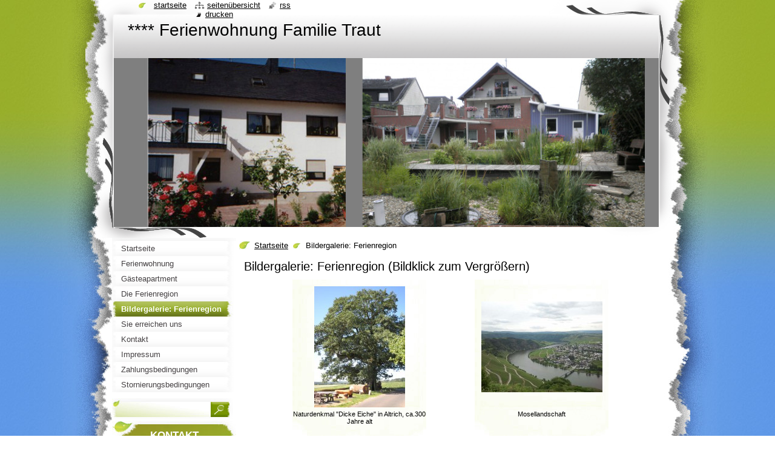

--- FILE ---
content_type: text/html; charset=UTF-8
request_url: https://fam-traut.webnode.page/bildergalerie-ferienregion/
body_size: 8206
content:
<!--[if lte IE 9]><!DOCTYPE HTML PUBLIC "-//W3C//DTD HTML 4.01 Transitional//EN" "https://www.w3.org/TR/html4/loose.dtd"><![endif]-->
<!DOCTYPE html>
<!--[if IE]><html class="ie" lang="de"><![endif]-->
<!--[if gt IE 9]><!--> 
<html lang="de">
<!--<![endif]-->
  <head>
    <!--[if lt IE 8]><meta http-equiv="X-UA-Compatible" content="IE=EmulateIE7"><![endif]--><!--[if IE 8]><meta http-equiv="X-UA-Compatible" content="IE=EmulateIE8"><![endif]--><!--[if IE 9]><meta http-equiv="X-UA-Compatible" content="IE=EmulateIE9"><![endif]-->
    <base href="https://fam-traut.webnode.page/">
  <meta charset="utf-8">
  <meta name="description" content="">
  <meta name="keywords" content="">
  <meta name="generator" content="Webnode">
  <meta name="apple-mobile-web-app-capable" content="yes">
  <meta name="apple-mobile-web-app-status-bar-style" content="black">
  <meta name="format-detection" content="telephone=no">
    <link rel="icon" type="image/svg+xml" href="/favicon.svg" sizes="any">  <link rel="icon" type="image/svg+xml" href="/favicon16.svg" sizes="16x16">  <link rel="icon" href="/favicon.ico">  <link rel="stylesheet" href="https://fam-traut.webnode.page/wysiwyg/system.style.css">
<link rel="canonical" href="https://fam-traut.webnode.page/bildergalerie-ferienregion/">
<script type="text/javascript">(function(i,s,o,g,r,a,m){i['GoogleAnalyticsObject']=r;i[r]=i[r]||function(){
			(i[r].q=i[r].q||[]).push(arguments)},i[r].l=1*new Date();a=s.createElement(o),
			m=s.getElementsByTagName(o)[0];a.async=1;a.src=g;m.parentNode.insertBefore(a,m)
			})(window,document,'script','//www.google-analytics.com/analytics.js','ga');ga('create', 'UA-797705-6', 'auto',{"name":"wnd_header"});ga('wnd_header.set', 'dimension1', 'W1');ga('wnd_header.set', 'anonymizeIp', true);ga('wnd_header.send', 'pageview');var pageTrackerAllTrackEvent=function(category,action,opt_label,opt_value){ga('send', 'event', category, action, opt_label, opt_value)};</script>
  <link rel="alternate" type="application/rss+xml" href="https://fam-traut.webnode.page/rss/all.xml" title="Zeige alle Artikel">
<!--[if lte IE 9]><style type="text/css">.cke_skin_webnode iframe {vertical-align: baseline !important;}</style><![endif]-->
    <title>Bildergalerie: Ferienregion :: **** Ferienwohnung Familie Traut  </title>
    <meta name="robots" content="index, follow">
    <meta name="googlebot" content="index, follow">   
    <link href="https://d11bh4d8fhuq47.cloudfront.net/_system/skins/v8/50000794/css/style.css" rel="stylesheet" type="text/css" media="screen,projection,handheld,tv">
    <link href="https://d11bh4d8fhuq47.cloudfront.net/_system/skins/v8/50000794/css/print.css" rel="stylesheet" type="text/css" media="print">
    <script type="text/javascript" src="https://d11bh4d8fhuq47.cloudfront.net/_system/skins/v8/50000794/js/functions.js"></script>
    <!--[if IE]>
			<script type="text/javascript" src="https://d11bh4d8fhuq47.cloudfront.net/_system/skins/v8/50000794/js/functions-ie.js"></script>
		<![endif]-->
    <!--[if IE 6]>
      <script type="text/javascript" src="https://d11bh4d8fhuq47.cloudfront.net/_system/skins/v8/50000794/js/png.js"></script>
			<script type="text/javascript">
        DD_belatedPNG.fix('#header, .homepage a, .print a, .sitemap a, .rss a, li');
        DD_belatedPNG.fixPNG('#header, .homepage a, .print a, .sitemap a, .rss a, li');
      </script> 
    <![endif]--> 
  
				<script type="text/javascript">
				/* <![CDATA[ */
					
					if (typeof(RS_CFG) == 'undefined') RS_CFG = new Array();
					RS_CFG['staticServers'] = new Array('https://d11bh4d8fhuq47.cloudfront.net/');
					RS_CFG['skinServers'] = new Array('https://d11bh4d8fhuq47.cloudfront.net/');
					RS_CFG['filesPath'] = 'https://fam-traut.webnode.page/_files/';
					RS_CFG['filesAWSS3Path'] = 'https://4b45305b88.cbaul-cdnwnd.com/f3e6974c27cb25985adcfd9262085e16/';
					RS_CFG['lbClose'] = 'Schließen';
					RS_CFG['skin'] = 'default';
					if (!RS_CFG['labels']) RS_CFG['labels'] = new Array();
					RS_CFG['systemName'] = 'Webnode';
						
					RS_CFG['responsiveLayout'] = 0;
					RS_CFG['mobileDevice'] = 0;
					RS_CFG['labels']['copyPasteSource'] = 'Mehr Infos:';
					
				/* ]]> */
				</script><style type="text/css">/* <![CDATA[ */#c9naodk23 {position: absolute;font-size: 13px !important;font-family: "Arial", helvetica, sans-serif !important;white-space: nowrap;z-index: 2147483647;-webkit-user-select: none;-khtml-user-select: none;-moz-user-select: none;-o-user-select: none;user-select: none;}#i77e6cecbd {position: relative;top: -14px;}* html #i77e6cecbd { top: -11px; }#i77e6cecbd a { text-decoration: none !important; }#i77e6cecbd a:hover { text-decoration: underline !important; }#bhogll4180g2g0 {z-index: 2147483647;display: inline-block !important;font-size: 16px;padding: 7px 59px 9px 59px;background: transparent url(https://d11bh4d8fhuq47.cloudfront.net/img/footer/footerButtonWebnodeHover.png?ph=4b45305b88) top left no-repeat;height: 18px;cursor: pointer;}* html #bhogll4180g2g0 { height: 36px; }#bhogll4180g2g0:hover { background: url(https://d11bh4d8fhuq47.cloudfront.net/img/footer/footerButtonWebnode.png?ph=4b45305b88) top left no-repeat; }#g460bj86d { display: none; }#f341ea5bv2 {z-index: 3000;text-align: left !important;position: absolute;height: 88px;font-size: 13px !important;color: #ffffff !important;font-family: "Arial", helvetica, sans-serif !important;overflow: hidden;cursor: pointer;}#f341ea5bv2 a {color: #ffffff !important;}#glljnn617fpn0q {color: #36322D !important;text-decoration: none !important;font-weight: bold !important;float: right;height: 31px;position: absolute;top: 19px;right: 15px;cursor: pointer;}#pc8k3dmd0oi { float: right; padding-right: 27px; display: block; line-height: 31px; height: 31px; background: url(https://d11bh4d8fhuq47.cloudfront.net/img/footer/footerButton.png?ph=4b45305b88) top right no-repeat; white-space: nowrap; }#fd9g2na3w8w { position: relative; left: 1px; float: left; display: block; width: 15px; height: 31px; background: url(https://d11bh4d8fhuq47.cloudfront.net/img/footer/footerButton.png?ph=4b45305b88) top left no-repeat; }#glljnn617fpn0q:hover { color: #36322D !important; text-decoration: none !important; }#glljnn617fpn0q:hover #pc8k3dmd0oi { background: url(https://d11bh4d8fhuq47.cloudfront.net/img/footer/footerButtonHover.png?ph=4b45305b88) top right no-repeat; }#glljnn617fpn0q:hover #fd9g2na3w8w { background: url(https://d11bh4d8fhuq47.cloudfront.net/img/footer/footerButtonHover.png?ph=4b45305b88) top left no-repeat; }#aodqd1918aj5c6 {padding-right: 11px;padding-right: 11px;float: right;height: 60px;padding-top: 18px;background: url(https://d11bh4d8fhuq47.cloudfront.net/img/footer/footerBubble.png?ph=4b45305b88) top right no-repeat;}#h4903dk2 {float: left;width: 18px;height: 78px;background: url(https://d11bh4d8fhuq47.cloudfront.net/img/footer/footerBubble.png?ph=4b45305b88) top left no-repeat;}* html #bhogll4180g2g0 { filter: progid:DXImageTransform.Microsoft.AlphaImageLoader(src='https://d11bh4d8fhuq47.cloudfront.net/img/footer/footerButtonWebnode.png?ph=4b45305b88'); background: transparent; }* html #bhogll4180g2g0:hover { filter: progid:DXImageTransform.Microsoft.AlphaImageLoader(src='https://d11bh4d8fhuq47.cloudfront.net/img/footer/footerButtonWebnodeHover.png?ph=4b45305b88'); background: transparent; }* html #aodqd1918aj5c6 { height: 78px; background-image: url(https://d11bh4d8fhuq47.cloudfront.net/img/footer/footerBubbleIE6.png?ph=4b45305b88);  }* html #h4903dk2 { background-image: url(https://d11bh4d8fhuq47.cloudfront.net/img/footer/footerBubbleIE6.png?ph=4b45305b88);  }* html #pc8k3dmd0oi { background-image: url(https://d11bh4d8fhuq47.cloudfront.net/img/footer/footerButtonIE6.png?ph=4b45305b88); }* html #fd9g2na3w8w { background-image: url(https://d11bh4d8fhuq47.cloudfront.net/img/footer/footerButtonIE6.png?ph=4b45305b88); }* html #glljnn617fpn0q:hover #rbcGrSigTryButtonRight { background-image: url(https://d11bh4d8fhuq47.cloudfront.net/img/footer/footerButtonHoverIE6.png?ph=4b45305b88);  }* html #glljnn617fpn0q:hover #rbcGrSigTryButtonLeft { background-image: url(https://d11bh4d8fhuq47.cloudfront.net/img/footer/footerButtonHoverIE6.png?ph=4b45305b88);  }/* ]]> */</style><script type="text/javascript" src="https://d11bh4d8fhuq47.cloudfront.net/_system/client/js/compressed/frontend.package.1-3-108.js?ph=4b45305b88"></script><style type="text/css"></style></head>
  <body>    <div id="body_bg"><div id="body_bg2">
      <div id="site_bg">
        <div id="site">
        
          <!-- HEADER -->
          <div id="header">
            <div id="logozone">               
              <div id="logo"><a href="home/" title="Zur Startseite"><span id="rbcSystemIdentifierLogo">**** Ferienwohnung Familie Traut  </span></a></div>          
              <p id="moto"><span id="rbcCompanySlogan" class="rbcNoStyleSpan"></span></p>
            </div>    
            <div id="illustration">                            
              <img src="https://4b45305b88.cbaul-cdnwnd.com/f3e6974c27cb25985adcfd9262085e16/200000547-7487c7582b/200000000.jpg?ph=4b45305b88" width="900" height="279" alt="">            </div>         
          </div>
          <!-- /HEADER -->
          
          <div class="cleaner"><!-- / --></div>
          
          <!-- MAIN -->
          <div id="mainWide">
            
            <!-- CONTENT -->
            <div id="content">
                          
              <!-- NAVIGATOR -->
              <div id="pageNavigator" class="rbcContentBlock">                        <div id="navigator">           <a class="navFirstPage" href="/home/">Startseite</a>      <span><span> &gt; </span></span>          <span id="navCurrentPage">Bildergalerie: Ferienregion</span>                 </div>            <div class="cleaner"><!-- / --></div>              </div>              <!-- /NAVIGATOR -->
              
              <div class="cleaner"><!-- / --></div>
              
              
			
			
        <div class="box">
          <div class="boxTitle"><h2>Bildergalerie: Ferienregion (Bildklick zum Vergrößern)</h2></div>
          <div class="boxContent">
            <div class="contentBox">             
              <div class="photo200">  

			
		
			
 				
  				<a href="/album/bildergalerie-ferienregion/p6270052-jpg1/" onclick="RubicusFrontendIns.showPhotogalleryDetailPhoto(this.href); Event.stop(event);" title="Ganzes Bild anzeigen" class="photo">
          	<span class="image"><span>
              <img src="https://4b45305b88.cbaul-cdnwnd.com/f3e6974c27cb25985adcfd9262085e16/system_preview_200000145-c13ddc1b73-public/P6270052.JPG" width="150" height="200" alt="/album/bildergalerie-ferienregion/p6270052-jpg1/">
            </span></span>  
           
			

					<span class="name">Naturdenkmal &quot;Dicke Eiche&quot; in Altrich, ca.300 Jahre alt</span>

			
		        									
         </a>  

			
		
			
 				
  				<a href="/album/bildergalerie-ferienregion/a2012-06-07-14-59-12-jpg/" onclick="RubicusFrontendIns.showPhotogalleryDetailPhoto(this.href); Event.stop(event);" title="Ganzes Bild anzeigen" class="photo">
          	<span class="image"><span>
              <img src="https://4b45305b88.cbaul-cdnwnd.com/f3e6974c27cb25985adcfd9262085e16/system_preview_200000197-0230b02b00-public/2012-06-07 14.59.12.jpg" width="200" height="150" alt="/album/bildergalerie-ferienregion/a2012-06-07-14-59-12-jpg/">
            </span></span>  
           
			

					<span class="name">Mosellandschaft</span>

			
		        									
         </a>  

			
		
			

					<div class="cleaner"><!-- / --></div>

			
		
			
 				
  				<a href="/album/bildergalerie-ferienregion/a2012-06-07-14-59-44-jpg/" onclick="RubicusFrontendIns.showPhotogalleryDetailPhoto(this.href); Event.stop(event);" title="Ganzes Bild anzeigen" class="photo">
          	<span class="image"><span>
              <img src="https://4b45305b88.cbaul-cdnwnd.com/f3e6974c27cb25985adcfd9262085e16/system_preview_200000198-bccb6bd46b-public/2012-06-07 14.59.44.jpg" width="200" height="150" alt="/album/bildergalerie-ferienregion/a2012-06-07-14-59-44-jpg/">
            </span></span>  
           
			

					<span class="name">Mosellandschaft</span>

			
		        									
         </a>  

			
		
			
 				
  				<a href="/album/bildergalerie-ferienregion/p6120223-jpg/" onclick="RubicusFrontendIns.showPhotogalleryDetailPhoto(this.href); Event.stop(event);" title="Ganzes Bild anzeigen" class="photo">
          	<span class="image"><span>
              <img src="https://4b45305b88.cbaul-cdnwnd.com/f3e6974c27cb25985adcfd9262085e16/system_preview_200000200-e6f0be7ebf-public/P6120223.JPG" width="200" height="150" alt="/album/bildergalerie-ferienregion/p6120223-jpg/">
            </span></span>  
           
			

					<span class="name">Porta Nigra Trier (UNESCO Weltkulturerbe)</span>

			
		        									
         </a>  

			
		
			

					<div class="cleaner"><!-- / --></div>

			
		
			
 				
  				<a href="/album/bildergalerie-ferienregion/p6120221-jpg/" onclick="RubicusFrontendIns.showPhotogalleryDetailPhoto(this.href); Event.stop(event);" title="Ganzes Bild anzeigen" class="photo">
          	<span class="image"><span>
              <img src="https://4b45305b88.cbaul-cdnwnd.com/f3e6974c27cb25985adcfd9262085e16/system_preview_200000201-9ec239f4a7-public/P6120221.JPG" width="200" height="150" alt="/album/bildergalerie-ferienregion/p6120221-jpg/">
            </span></span>  
           
			

					<span class="name">Hauptmarkt Trier</span>

			
		        									
         </a>  

			
		
			
 				
  				<a href="/album/bildergalerie-ferienregion/pa210255-jpg/" onclick="RubicusFrontendIns.showPhotogalleryDetailPhoto(this.href); Event.stop(event);" title="Ganzes Bild anzeigen" class="photo">
          	<span class="image"><span>
              <img src="https://4b45305b88.cbaul-cdnwnd.com/f3e6974c27cb25985adcfd9262085e16/system_preview_200000207-6745d68410-public/PA210255.JPG" width="200" height="150" alt="/album/bildergalerie-ferienregion/pa210255-jpg/">
            </span></span>  
           
			

					<span class="name">Eifelmaar (Vulkansee)</span>

			
		        									
         </a>  

			
		
			

					<div class="cleaner"><!-- / --></div>

			
		
			
 				
  				<a href="/album/bildergalerie-ferienregion/dsc-0013-jpg/" onclick="RubicusFrontendIns.showPhotogalleryDetailPhoto(this.href); Event.stop(event);" title="Ganzes Bild anzeigen" class="photo">
          	<span class="image"><span>
              <img src="https://4b45305b88.cbaul-cdnwnd.com/f3e6974c27cb25985adcfd9262085e16/system_preview_200000718-bcf38bdedd-public/DSC_0013.jpg" width="200" height="133" alt="/album/bildergalerie-ferienregion/dsc-0013-jpg/">
            </span></span>  
           
			

					<span class="name">Mosellandschaft</span>

			
		        									
         </a>  

			
		
			
 				
  				<a href="/album/bildergalerie-ferienregion/dsc-0016-jpg1/" onclick="RubicusFrontendIns.showPhotogalleryDetailPhoto(this.href); Event.stop(event);" title="Ganzes Bild anzeigen" class="photo">
          	<span class="image"><span>
              <img src="https://4b45305b88.cbaul-cdnwnd.com/f3e6974c27cb25985adcfd9262085e16/system_preview_200000742-9f05da0f88-public/DSC_0016.jpg" width="200" height="133" alt="/album/bildergalerie-ferienregion/dsc-0016-jpg1/">
            </span></span>  
           
			

					<span class="name"></span>

			
		        									
         </a>  

			
		
			

					<div class="cleaner"><!-- / --></div>

			
		
			
 				
  				<a href="/album/bildergalerie-ferienregion/dscn0225-jpg/" onclick="RubicusFrontendIns.showPhotogalleryDetailPhoto(this.href); Event.stop(event);" title="Ganzes Bild anzeigen" class="photo">
          	<span class="image"><span>
              <img src="https://4b45305b88.cbaul-cdnwnd.com/f3e6974c27cb25985adcfd9262085e16/system_preview_200000797-14af215a9f-public/DSCN0225.JPG" width="200" height="150" alt="/album/bildergalerie-ferienregion/dscn0225-jpg/">
            </span></span>  
           
			

					<span class="name">Blick auf Bernkastel</span>

			
		        									
         </a>  

			
		
			

            	</div>
            
            	<div class="cleaner"><!-- / --></div>
            
            	
            				  
              	
            		
    			 	</div>                      
          </div>
        </div>
        
        <div class="cleaner"><!-- / --></div>

			
		<script type="text/javascript">/*<![CDATA[*/RS_CFG['useOldMobileTemplate'] = false;RubicusFrontendIns.setPhotogalleryInit('', '/servers/frontend/',['bildergalerie-ferienregion','LIGHTBOX',9,'{PHOTO} von {TOTAL}','Schließen','Voriges','Nächstes','Diashow starten','Diashow anhalten']);/*]]>*/</script>           
              
            </div>
            <!-- /CONTENT -->
            
            <!-- SIDEBAR -->
            <div id="sidebar">
            
              <!-- MENU -->  
              


      <div id="menuzone">

		<ul class="menu">
	<li class="first">
  
      <a href="/home/">
    
      <span>Startseite</span>
      
  </a>
  
  </li>
	<li>
  
      <a href="/ferienwohnung/">
    
      <span>Ferienwohnung</span>
      
  </a>
  
  </li>
	<li>
  
      <a href="/gastezimmer/">
    
      <span>Gästeapartment</span>
      
  </a>
  
  </li>
	<li>
  
      <a href="/die-ferienregion/">
    
      <span>Die Ferienregion</span>
      
  </a>
  
  </li>
	<li class="open selected activeSelected">
  
      <a href="/bildergalerie-ferienregion/">
    
      <span>Bildergalerie: Ferienregion</span>
      
  </a>
  
  </li>
	<li>
  
      <a href="/sie-erreichen-uns/">
    
      <span>Sie erreichen uns</span>
      
  </a>
  
  </li>
	<li>
  
      <a href="/kontakt/">
    
      <span>Kontakt</span>
      
  </a>
  
  </li>
	<li>
  
      <a href="/impressum/">
    
      <span>Impressum</span>
      
  </a>
  
  </li>
	<li>
  
      <a href="/zahlungsbedingungen/">
    
      <span>Zahlungsbedingungen</span>
      
  </a>
  
  </li>
	<li class="last">
  
      <a href="/stornierungsbedingungen/">
    
      <span>Stornierungsbedingungen</span>
      
  </a>
  
  </li>
</ul>

      </div>

					    
              <!-- /MENU -->
              
              <div class="cleaner"><!-- / --></div>
              
              <!-- SEARCH -->
              
        
      <div id="searchBox">

		<form action="/search/" method="get" id="fulltextSearch">

      	<label for="fulltextSearchText">Durchsuchen</label>
        <div class="cleaner"><!-- / --></div>            		    
        <input type="text" name="text" id="fulltextSearchText">
        <button type="submit" id="fulltextSubmit"><span class="hidden">Suchen</span></button>

		</form>


      </div>
      
      <div class="cleaner"><!-- / --></div>

		 
              <!-- /SEARCH -->
              
              <div class="cleaner"><!-- / --></div>
              
              <!-- CONTACT -->
              
          
      <div id="contact">
        <div id="contactTitle"><h2>Kontakt</h2></div>
        <div id="contactContent">
          
		

      <p class="name">Ferienwohnung Edeltrud Traut</p>
      
      
      <p class="address">Andreasstraße 88<br />
54518 Altrich</p>

	            
      
      
      <p class="phone">06571/9009020<br />
015117842479</p>

	
      
	
	    <p class="email"><a href="&#109;&#97;&#105;&#108;&#116;&#111;:&#97;&#108;&#102;&#111;&#110;&#115;&#46;&#116;&#114;&#97;&#117;&#116;&#64;&#103;&#109;&#97;&#105;&#108;&#46;&#99;&#111;&#109;"><span id="rbcContactEmail">&#97;&#108;&#102;&#111;&#110;&#115;&#46;&#116;&#114;&#97;&#117;&#116;&#64;&#103;&#109;&#97;&#105;&#108;&#46;&#99;&#111;&#109;</span></a></p>

	        

		
        
        </div>
      </div>
      
      <div class="cleaner"><!-- / --></div>

					          
              <!-- /CONTACT --> 
              
              <div class="cleaner"><!-- / --></div>       
              
              
								
			<div class="box">
        <div class="boxContent">
          <div class="contentBox">

		
        
          </div>                
        </div>
      </div>
      
      <div class="cleaner"><!-- / --></div>

		
								
			<div class="box">
        <div class="boxContent">
          <div class="contentBox">

		
        
          </div>                
        </div>
      </div>
      
      <div class="cleaner"><!-- / --></div>

		        
                    
                              
            </div>
            <!-- /SIDEBAR -->
            
            <hr class="cleaner">
            
          </div>
          <!-- /MAIN -->
          
          <div class="cleaner"><!-- / --></div>
          
          <!-- QUICK LINKS -->
          <table id="quickLinks">
            <tr><td>
              <div id="links">
                <p>
                  <span class="homepage"><a href="home/" title="Zur Startseite">Startseite</a></span>
                  <span class="separator"> | </span>
                  <span class="sitemap"><a href="/sitemap/" title="Zur Seitenübersicht">Seitenübersicht</a></span>
                  <span class="separator"> | </span>
                  <span class="rss"><a href="/rss/" title="RSS-Feeds">RSS</a></span>
                  <span class="separator"> | </span>
                  <span class="print"><a href="#" onclick="window.print(); return false;" title="Seite drucken">Drucken</a></span>
                 </p>  
              </div>
            </td><td>
              <div class="lang">               
                <div id="languageSelect"></div>			                			            
              </div>
            </td></tr>
          </table>
          <!-- /QUICK LINKS -->
          
          <!-- FOOTER -->
          <div id="footer">
            <div id="footerContent">
              <div id="footerLeft"><span id="rbcFooterText" class="rbcNoStyleSpan">© 2011 Alle Rechte vorbehalten.</span></div>            
              <div id="footerRight"><span class="rbcSignatureText"><a rel="nofollow" href="https://de.webnode.com?utm_source=text&amp;utm_medium=footer&amp;utm_campaign=free1">Erstellen Sie Ihre Website gratis!</a><a id="bhogll4180g2g0" rel="nofollow" href="https://de.webnode.com?utm_source=button&amp;utm_medium=footer&amp;utm_campaign=free1"><span id="g460bj86d">Webnode</span></a></span></div> 
            </div>
          </div>          
          <!-- /FOOTER -->
        
        </div>
      </div>
    </div></div>
    
    <script type="text/javascript">
		/* <![CDATA[ */

			RubicusFrontendIns.addObserver
			({

				onContentChange: function ()
        {
          RubicusFrontendIns.faqInit('faq', 'answerBlock');
          setContentSize();
        },

				onStartSlideshow: function()
				{
					$('slideshowControl').innerHTML	= '<span>Anhalten<'+'/span>';
					$('slideshowControl').title			= 'Diashow anhalten';
					$('slideshowControl').onclick		= RubicusFrontendIns.stopSlideshow.bind(RubicusFrontendIns);
				},

				onStopSlideshow: function()
				{
					$('slideshowControl').innerHTML	= '<span>Diashow<'+'/span>';
					$('slideshowControl').title			= 'Diashow starten';
					$('slideshowControl').onclick		= RubicusFrontendIns.startSlideshow.bind(RubicusFrontendIns);
				},

				onShowImage: function()
				{
					if (RubicusFrontendIns.isSlideshowMode())
					{
						$('slideshowControl').innerHTML	= '<span>Anhalten<'+'/span>';
						$('slideshowControl').title			= 'Diashow anhalten';
						$('slideshowControl').onclick		= RubicusFrontendIns.stopSlideshow.bind(RubicusFrontendIns);
					}
				}

			 });
			 
			  if (!$('detailScript'))
        {
          window.onload = setContentSize;
        } 	
        
        document.body.onresize = setContentSize;
			  window.onresize = setContentSize;

			  RubicusFrontendIns.faqInit('faq', 'answerBlock');

			  RubicusFrontendIns.addFileToPreload('https://d11bh4d8fhuq47.cloudfront.net/_system/skins/v8/50000794/img/loading.gif');
			  
			  RubicusFrontendIns.addFileToPreload('https://d11bh4d8fhuq47.cloudfront.net/_system/skins/v8/50000794/img/search_btn_hover.jpg');
			  RubicusFrontendIns.addFileToPreload('https://d11bh4d8fhuq47.cloudfront.net/_system/skins/v8/50000794/img/menu_hover.jpg');
			  RubicusFrontendIns.addFileToPreload('https://d11bh4d8fhuq47.cloudfront.net/_system/skins/v8/50000794/img/submenu_hover.jpg');
			  RubicusFrontendIns.addFileToPreload('https://d11bh4d8fhuq47.cloudfront.net/_system/skins/v8/50000794/img/submenu2_hover.jpg');
			  RubicusFrontendIns.addFileToPreload('https://d11bh4d8fhuq47.cloudfront.net/_system/skins/v8/50000794/img/submit_hover.jpg');
			  
			  RubicusFrontendIns.addFileToPreload('https://d11bh4d8fhuq47.cloudfront.net/_system/skins/v8/50000794/img/photo118_hover.jpg');
			  RubicusFrontendIns.addFileToPreload('https://d11bh4d8fhuq47.cloudfront.net/_system/skins/v8/50000794/img/photo200_hover.jpg');
			  RubicusFrontendIns.addFileToPreload('https://d11bh4d8fhuq47.cloudfront.net/_system/skins/v8/50000794/img/product_img_hover.jpg');
			  
  		/* ]]> */
  	</script>
  <div id="rbcFooterHtml"></div><div style="display: none;" id="c9naodk23"><span id="i77e6cecbd">&nbsp;</span></div><div id="f341ea5bv2" style="display: none;"><a href="https://de.webnode.com?utm_source=window&amp;utm_medium=footer&amp;utm_campaign=free1" rel="nofollow"><div id="h4903dk2"><!-- / --></div><div id="aodqd1918aj5c6"><div><strong id="c5s9e3l153qcl">Ihre eigene kostenlose Website!</strong><br /><span id="c9p9n8mc">Ihre moderne Website in 5 Minuten</span></div><span id="glljnn617fpn0q"><span id="fd9g2na3w8w"><!-- / --></span><span id="pc8k3dmd0oi">Ausprobieren</span></span></div></a></div><script type="text/javascript">/* <![CDATA[ */var a8cuu2a = {sig: $('c9naodk23'),prefix: $('i77e6cecbd'),btn : $('bhogll4180g2g0'),win : $('f341ea5bv2'),winLeft : $('h4903dk2'),winLeftT : $('h2c4d4a152fg'),winLeftB : $('fb8a8um1qkqsn'),winRght : $('aodqd1918aj5c6'),winRghtT : $('g7isrnd3'),winRghtB : $('ad0ac2e32e356e0'),tryBtn : $('glljnn617fpn0q'),tryLeft : $('fd9g2na3w8w'),tryRght : $('pc8k3dmd0oi'),text : $('c9p9n8mc'),title : $('c5s9e3l153qcl')};a8cuu2a.sig.appendChild(a8cuu2a.btn);var e89f3654d9=0,c379u2behhd=0,d0jd5ddiei53=0,p9qo6d1iak8,if20g51ea5qbj=$$('.rbcSignatureText')[0],gisughi29hogm=false,dtnjimxs;function d21qhmw3(){if (!gisughi29hogm && pageTrackerAllTrackEvent){pageTrackerAllTrackEvent('Signature','Window show - web',a8cuu2a.sig.getElementsByTagName('a')[0].innerHTML);gisughi29hogm=true;}a8cuu2a.win.show();d0jd5ddiei53=a8cuu2a.tryLeft.offsetWidth+a8cuu2a.tryRght.offsetWidth+1;a8cuu2a.tryBtn.style.width=parseInt(d0jd5ddiei53)+'px';a8cuu2a.text.parentNode.style.width = '';a8cuu2a.winRght.style.width=parseInt(20+d0jd5ddiei53+Math.max(a8cuu2a.text.offsetWidth,a8cuu2a.title.offsetWidth))+'px';a8cuu2a.win.style.width=parseInt(a8cuu2a.winLeft.offsetWidth+a8cuu2a.winRght.offsetWidth)+'px';var wl=a8cuu2a.sig.offsetLeft+a8cuu2a.btn.offsetLeft+a8cuu2a.btn.offsetWidth-a8cuu2a.win.offsetWidth+12;if (wl<10){wl=10;}a8cuu2a.win.style.left=parseInt(wl)+'px';a8cuu2a.win.style.top=parseInt(c379u2behhd-a8cuu2a.win.offsetHeight)+'px';clearTimeout(p9qo6d1iak8);}function b4drflg2ddalcq(){p9qo6d1iak8=setTimeout('a8cuu2a.win.hide()',1000);}function bnm1hn93tx(){var ph = RubicusFrontendIns.photoDetailHandler.lightboxFixed?document.getElementsByTagName('body')[0].offsetHeight/2:RubicusFrontendIns.getPageSize().pageHeight;a8cuu2a.sig.show();e89f3654d9=0;c379u2behhd=0;if (if20g51ea5qbj&&if20g51ea5qbj.offsetParent){var obj=if20g51ea5qbj;do{e89f3654d9+=obj.offsetLeft;c379u2behhd+=obj.offsetTop;} while (obj = obj.offsetParent);}if ($('rbcFooterText')){a8cuu2a.sig.style.color = $('rbcFooterText').getStyle('color');a8cuu2a.sig.getElementsByTagName('a')[0].style.color = $('rbcFooterText').getStyle('color');}a8cuu2a.sig.style.width=parseInt(a8cuu2a.prefix.offsetWidth+a8cuu2a.btn.offsetWidth)+'px';if (e89f3654d9<0||e89f3654d9>document.body.offsetWidth){e89f3654d9=(document.body.offsetWidth-a8cuu2a.sig.offsetWidth)/2;}if (e89f3654d9>(document.body.offsetWidth*0.55)){a8cuu2a.sig.style.left=parseInt(e89f3654d9+(if20g51ea5qbj?if20g51ea5qbj.offsetWidth:0)-a8cuu2a.sig.offsetWidth)+'px';}else{a8cuu2a.sig.style.left=parseInt(e89f3654d9)+'px';}if (c379u2behhd<=0 || RubicusFrontendIns.photoDetailHandler.lightboxFixed){c379u2behhd=ph-5-a8cuu2a.sig.offsetHeight;}a8cuu2a.sig.style.top=parseInt(c379u2behhd-5)+'px';}function ja0tj2l6(){if (dtnjimxs){clearTimeout(dtnjimxs);}dtnjimxs = setTimeout('bnm1hn93tx()', 10);}Event.observe(window,'load',function(){if (a8cuu2a.win&&a8cuu2a.btn){if (if20g51ea5qbj){if (if20g51ea5qbj.getElementsByTagName("a").length > 0){a8cuu2a.prefix.innerHTML = if20g51ea5qbj.innerHTML + '&nbsp;';}else{a8cuu2a.prefix.innerHTML = '<a href="https://www.webnode.page?utm_source=text&amp;utm_medium=footer&amp;utm_content=de-web-0&amp;utm_campaign=signature" rel="nofollow">'+if20g51ea5qbj.innerHTML + '</a>&nbsp;';}if20g51ea5qbj.style.visibility='hidden';}else{if (pageTrackerAllTrackEvent){pageTrackerAllTrackEvent('Signature','Missing rbcSignatureText','fam-traut.webnode.page');}}bnm1hn93tx();setTimeout(bnm1hn93tx, 500);setTimeout(bnm1hn93tx, 1000);setTimeout(bnm1hn93tx, 5000);Event.observe(a8cuu2a.btn,'mouseover',d21qhmw3);Event.observe(a8cuu2a.win,'mouseover',d21qhmw3);Event.observe(a8cuu2a.btn,'mouseout',b4drflg2ddalcq);Event.observe(a8cuu2a.win,'mouseout',b4drflg2ddalcq);Event.observe(a8cuu2a.win,'click',function(){if (pageTrackerAllTrackEvent){pageTrackerAllTrackEvent('Signature','Window click - web','Ihre eigene kostenlose Website!',0);}document/*ae62833eoo0wkz*/.location.href='https://de.webnode.com?utm_source=window&utm_medium=footer&utm_content=de-web-0&utm_campaign=signature';});Event.observe(window, 'resize', ja0tj2l6);Event.observe(document.body, 'resize', ja0tj2l6);RubicusFrontendIns.addObserver({onResize: ja0tj2l6});RubicusFrontendIns.addObserver({onContentChange: ja0tj2l6});RubicusFrontendIns.addObserver({onLightboxUpdate: bnm1hn93tx});Event.observe(a8cuu2a.btn, 'click', function(){if (pageTrackerAllTrackEvent){pageTrackerAllTrackEvent('Signature','Button click - web',a8cuu2a.sig.getElementsByTagName('a')[0].innerHTML);}});Event.observe(a8cuu2a.tryBtn, 'click', function(){if (pageTrackerAllTrackEvent){pageTrackerAllTrackEvent('Signature','Try Button click - web','Ihre eigene kostenlose Website!',0);}});}});RubicusFrontendIns.addFileToPreload('https://d11bh4d8fhuq47.cloudfront.net/img/footer/footerButtonWebnode.png?ph=4b45305b88');RubicusFrontendIns.addFileToPreload('https://d11bh4d8fhuq47.cloudfront.net/img/footer/footerButton.png?ph=4b45305b88');RubicusFrontendIns.addFileToPreload('https://d11bh4d8fhuq47.cloudfront.net/img/footer/footerButtonHover.png?ph=4b45305b88');RubicusFrontendIns.addFileToPreload('https://d11bh4d8fhuq47.cloudfront.net/img/footer/footerBubble.png?ph=4b45305b88');if (Prototype.Browser.IE){RubicusFrontendIns.addFileToPreload('https://d11bh4d8fhuq47.cloudfront.net/img/footer/footerBubbleIE6.png?ph=4b45305b88');RubicusFrontendIns.addFileToPreload('https://d11bh4d8fhuq47.cloudfront.net/img/footer/footerButtonHoverIE6.png?ph=4b45305b88');}RubicusFrontendIns.copyLink = 'https://www.webnode.page';RS_CFG['labels']['copyPasteBackLink'] = 'Erstellen Sie Ihre eigene kostenlose Webseite:';/* ]]> */</script><script type="text/javascript">var keenTrackerCmsTrackEvent=function(id){if(typeof _jsTracker=="undefined" || !_jsTracker){return false;};try{var name=_keenEvents[id];var keenEvent={user:{u:_keenData.u,p:_keenData.p,lc:_keenData.lc,t:_keenData.t},action:{identifier:id,name:name,category:'cms',platform:'WND1',version:'2.1.157'},browser:{url:location.href,ua:navigator.userAgent,referer_url:document.referrer,resolution:screen.width+'x'+screen.height,ip:'18.191.2.212'}};_jsTracker.jsonpSubmit('PROD',keenEvent,function(err,res){});}catch(err){console.log(err)};};</script></body>
</html>